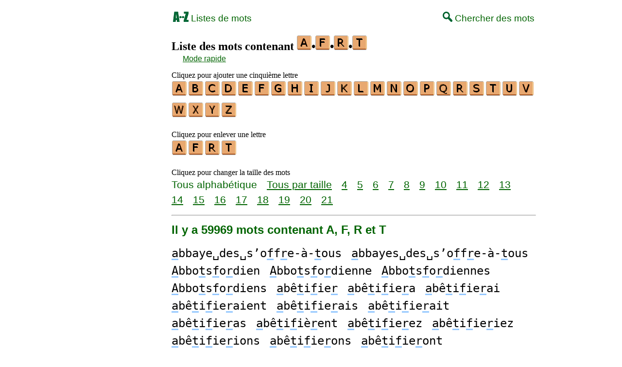

--- FILE ---
content_type: text/html
request_url: https://fr.wikwik.org/c/a/4/motscontenantafrt.htm
body_size: 5398
content:
<!DOCTYPE html><html lang=fr id=top><head><meta charset=utf-8><title>Tous les mots contenant les lettres A, F, R et T</title><meta name=description content="Liste des mots contenant les lettres suivantes A, F, R et T. Il y a 59969 mots contenant A, F, R et T : ABBAYEDESSOFFREATOUS ABBAYESDESSOFFREATOUS ABBOTSFORDIEN ... ZOOPOURENFANTS ZOOSPOURENFANTS ZORITADELAFRONTERA."><meta name=viewport content="width=device-width,initial-scale=1"><meta name=referrer content=origin><link rel=canonical href=https://fr.wikwik.org/c/a/4/motscontenantafrt.htm><link rel=next href=/c/a/4/motscontenantafrtpage2.htm><meta property=og:image content=https://ortograf.biz/og.png><style>h1{font-family:"Times New Roman";font-size:150%;margin:0}h2{font-family:Arial;margin:15px 0 4px 0;color:darkgreen}a{font-family:"Lucida Console",monospace;color:black;text-decoration:none;font-size:150%;line-height:150%}a.ok{font-size:100%;text-decoration:underline;line-height:100%}a:hover{text-decoration:underline}a.bw{color:blue}a.cp{font-family:sans-serif}.mn{font-family:"Lucida Sans Unicode",sans-serif;text-decoration:none;color:darkgreen;font-size:120%}.az{vertical-align:top;display:inline-block;height:21px;width:32px;background:url(/p1.png)}.cm{vertical-align:top;display:inline-block;height:21px;width:20px;background:url(/p1.png) -55px 0}ul{font-family:"Lucida Sans Unicode",sans-serif;margin:0}li{margin:6px 0}.t1{width:100%}.ml{text-align:left;white-space:nowrap}.mr{text-align:right;white-space:nowrap}td.tp{vertical-align:top}span.ln{font-family:sans-serif;font-size:130%;line-height:150%;color:darkgreen}a.ln{font-family:sans-serif;font-size:130%;line-height:150%;color:darkgreen;text-decoration:underline}a.lm{font-family:sans-serif;font-size:100%;line-height:100%;color:darkgreen;text-decoration:underline}b{font-weight:normal;background-repeat:repeat-x;background-position:bottom;background-image:url("[data-uri]")}.mp{display:inline-block;height:21px;width:13px;background:url(/p1.png) -42px 0}.ms{display:inline-block;height:21px;width:13px;background:url(/p1.png) -75px 0}.ht{display:inline-block;height:18px;width:16px;background:url(/p1.png) -88px 0}.mh{display:inline-block;height:21px;width:25px;background:url(/p1.png) -104px 0}i{margin:2px 2px 0 0;border:1px solid white;display:inline-block;height:30px;width:30px;background-image:url(/lf.png)}i:hover{border:1px solid blue}div.a_f1{position:fixed;top:10px}div.a_f2{position:fixed;top:0;left:0;right:0;background:white}.a_l{padding-right:10px}.a_r{padding-left:10px}.a_t,.a_b,.a_l,.a_r{display:flex;justify-content:center;align-items:center}.a_l,.a_r{width:160px;height:610px}.a_t,.a_b{margin:5px auto;height:90px;width:728px}.a_h,.a_v{width:100%}td.a_tp{vertical-align:top;width:100%}i.zz{margin:0;border:0}i.b{background-position:-30px 0}i.c{background-position:-60px 0}i.d{background-position:-90px 0}i.e{background-position:-120px 0}i.f{background-position:-150px 0}i.g{background-position:-180px 0}i.h{background-position:-210px 0}i.i{background-position:-240px 0}i.j{background-position:-270px 0}i.k{background-position:-300px 0}i.l{background-position:-330px 0}i.m{background-position:-360px 0}i.n{background-position:-390px 0}i.o{background-position:-420px 0}i.p{background-position:-450px 0}i.q{background-position:-480px 0}i.r{background-position:-510px 0}i.s{background-position:-540px 0}i.t{background-position:-570px 0}i.u{background-position:-600px 0}i.v{background-position:-630px 0}i.w{background-position:-660px 0}i.x{background-position:-690px 0}i.y{background-position:-720px 0}i.z{background-position:-750px 0}a.ex{padding-right:13px;background:url("[data-uri]") no-repeat top right}span.pg{font-family:sans-serif;font-size:120%}a.pg{font-family:sans-serif;font-size:120%;text-decoration:underline}</style><style id=a_im>body,.a_h,.a_v{display:none}@media all and (min-width:1328px){.a_l,.a_r{width:336px}}@media all and (min-width:1050px){.a_l{width:336px}}@media all and (min-width:909.001px){.a_h{display:inline-block}}@media all and (max-width:909px){.a_v{display:inline-block}}@media all and (max-width:727px){.a_b,.a_t{height:100px;width:320px}}</style><link rel=icon href=/favicon.ico><script>window.addEventListener('load',function(){var s=document.createElement('script');s.src='/a1.js';s.async=true;document.head.appendChild(s)},false);</script></head><body><table><tr><td class=a_h><div class=a_l><div class=a_f1 id=a_il></div></div></td><td class=a_tp><div class=a_v><div class=a_f2><div class=a_t id=a_it></div><hr></div><div class=a_t></div></div><table class=t1><tr><td class=ml><a class=mn href=/listes.htm><span class=az></span> Listes de mots</a></td><td class=mr><a class=mn href=/chercher.htm><span class=cm></span> Chercher des mots</a></td></tr></table><br><h1>Liste des mots contenant <span style=white-space:nowrap><i class=zz></i>•<i class="zz f"></i>•<i class="zz r"></i>•<i class="zz t"></i></span></h1><p style=margin:3px>&emsp; <a class=lm href=/contenant.htm?afrt>Mode rapide</a></p><p>Cliquez pour ajouter une cinquième lettre<br><a title=A href=/c/a/5/motscontenantaafrt.htm><i></i></a><a title=B href=/c/a/5/motscontenantabfrt.htm><i class=b></i></a><a title=C href=/c/a/5/motscontenantacfrt.htm><i class=c></i></a><a title=D href=/c/a/5/motscontenantadfrt.htm><i class=d></i></a><a title=E href=/c/a/5/motscontenantaefrt.htm><i class=e></i></a><a title=F href=/c/a/5/motscontenantaffrt.htm><i class=f></i></a><a title=G href=/c/a/5/motscontenantafgrt.htm><i class=g></i></a><a title=H href=/c/a/5/motscontenantafhrt.htm><i class=h></i></a><a title=I href=/c/a/5/motscontenantafirt.htm><i class=i></i></a><a title=J href=/c/a/5/motscontenantafjrt.htm><i class=j></i></a><a title=K href=/c/a/5/motscontenantafkrt.htm><i class=k></i></a><a title=L href=/c/a/5/motscontenantaflrt.htm><i class=l></i></a><a title=M href=/c/a/5/motscontenantafmrt.htm><i class=m></i></a><a title=N href=/c/a/5/motscontenantafnrt.htm><i class=n></i></a><a title=O href=/c/a/5/motscontenantafort.htm><i class=o></i></a><a title=P href=/c/a/5/motscontenantafprt.htm><i class=p></i></a><a title=Q href=/c/a/5/motscontenantafqrt.htm><i class=q></i></a><a title=R href=/c/a/5/motscontenantafrrt.htm><i class=r></i></a><a title=S href=/c/a/5/motscontenantafrst.htm><i class=s></i></a><a title=T href=/c/a/5/motscontenantafrtt.htm><i class=t></i></a><a title=U href=/c/a/5/motscontenantafrtu.htm><i class=u></i></a><a title=V href=/c/a/5/motscontenantafrtv.htm><i class=v></i></a><a title=W href=/c/a/5/motscontenantafrtw.htm><i class=w></i></a><a title=X href=/c/a/5/motscontenantafrtx.htm><i class=x></i></a><a title=Y href=/c/a/5/motscontenantafrty.htm><i class=y></i></a><a title=Z href=/c/a/5/motscontenantafrtz.htm><i class=z></i></a></p><p>Cliquez pour enlever une lettre<br><a title=A href=/c/f/3/motscontenantfrt.htm><i></i></a><a title=F href=/c/a/3/motscontenantart.htm><i class=f></i></a><a title=R href=/c/a/3/motscontenantaft.htm><i class=r></i></a><a title=T href=/c/a/3/motscontenantafr.htm><i class=t></i></a></p><p>Cliquez pour changer la taille des mots<br><span class=ln>Tous&nbsp;alphabétique</span>&emsp; <a class=ln href=motscontenantafrttaille.htm>Tous&nbsp;par&nbsp;taille</a>&emsp; <a class=ln href=mots4lettrescontenantafrt.htm>4</a>&emsp; <a class=ln href=mots5lettrescontenantafrt.htm>5</a>&emsp; <a class=ln href=mots6lettrescontenantafrt.htm>6</a>&emsp; <a class=ln href=mots7lettrescontenantafrt.htm>7</a>&emsp; <a class=ln href=mots8lettrescontenantafrt.htm>8</a>&emsp; <a class=ln href=mots9lettrescontenantafrt.htm>9</a>&emsp; <a class=ln href=mots10lettrescontenantafrt.htm>10</a>&emsp; <a class=ln href=mots11lettrescontenantafrt.htm>11</a>&emsp; <a class=ln href=mots12lettrescontenantafrt.htm>12</a>&emsp; <a class=ln href=mots13lettrescontenantafrt.htm>13</a>&emsp; <a class=ln href=mots14lettrescontenantafrt.htm>14</a>&emsp; <a class=ln href=mots15lettrescontenantafrt.htm>15</a>&emsp; <a class=ln href=mots16lettrescontenantafrt.htm>16</a>&emsp; <a class=ln href=mots17lettrescontenantafrt.htm>17</a>&emsp; <a class=ln href=mots18lettrescontenantafrt.htm>18</a>&emsp; <a class=ln href=mots19lettrescontenantafrt.htm>19</a>&emsp; <a class=ln href=mots20lettrescontenantafrt.htm>20</a>&emsp; <a class=ln href=mots21lettrescontenantafrt.htm>21</a></p><hr><h2>Il y a 59969 mots contenant A, F, R et T</h2><p><a href=/abbayedessoffreatous><b>a</b>bbaye␣des␣s’o<b>f</b>f<b>r</b>e-à-<b>t</b>ous</a>&emsp; <a href=/abbayesdessoffreatous><b>a</b>bbayes␣des␣s’o<b>f</b>f<b>r</b>e-à-<b>t</b>ous</a>&emsp; <a href=/abbotsfordien><b>A</b>bbo<b>t</b>s<b>f</b>o<b>r</b>dien</a>&emsp; <a href=/abbotsfordienne><b>A</b>bbo<b>t</b>s<b>f</b>o<b>r</b>dienne</a>&emsp; <a href=/abbotsfordiennes><b>A</b>bbo<b>t</b>s<b>f</b>o<b>r</b>diennes</a>&emsp; <a href=/abbotsfordiens><b>A</b>bbo<b>t</b>s<b>f</b>o<b>r</b>diens</a>&emsp; <a href=/abetifier><b>a</b>bê<b>t</b>i<b>f</b>ie<b>r</b></a>&emsp; <a href=/abetifiera><b>a</b>bê<b>t</b>i<b>f</b>ie<b>r</b>a</a>&emsp; <a href=/abetifierai><b>a</b>bê<b>t</b>i<b>f</b>ie<b>r</b>ai</a>&emsp; <a href=/abetifieraient><b>a</b>bê<b>t</b>i<b>f</b>ie<b>r</b>aient</a>&emsp; <a href=/abetifierais><b>a</b>bê<b>t</b>i<b>f</b>ie<b>r</b>ais</a>&emsp; <a href=/abetifierait><b>a</b>bê<b>t</b>i<b>f</b>ie<b>r</b>ait</a>&emsp; <a href=/abetifieras><b>a</b>bê<b>t</b>i<b>f</b>ie<b>r</b>as</a>&emsp; <a href=/abetifierent><b>a</b>bê<b>t</b>i<b>f</b>iè<b>r</b>ent</a>&emsp; <a href=/abetifierez><b>a</b>bê<b>t</b>i<b>f</b>ie<b>r</b>ez</a>&emsp; <a href=/abetifieriez><b>a</b>bê<b>t</b>i<b>f</b>ie<b>r</b>iez</a>&emsp; <a href=/abetifierions><b>a</b>bê<b>t</b>i<b>f</b>ie<b>r</b>ions</a>&emsp; <a href=/abetifierons><b>a</b>bê<b>t</b>i<b>f</b>ie<b>r</b>ons</a>&emsp; <a href=/abetifieront><b>a</b>bê<b>t</b>i<b>f</b>ie<b>r</b>ont</a>&emsp; <a href=/ablafardiraient><b>a</b>bla<b>f</b>a<b>r</b>diraien<b>t</b></a>&emsp; <a href=/ablafardirait><b>a</b>bla<b>f</b>a<b>r</b>dirai<b>t</b></a>&emsp; <a href=/ablafardirent><b>a</b>bla<b>f</b>a<b>r</b>diren<b>t</b></a>&emsp; <a href=/ablafardiront><b>a</b>bla<b>f</b>a<b>r</b>diron<b>t</b></a>&emsp; <a href=/ablafardissaient><b>a</b>bla<b>f</b>a<b>r</b>dissaien<b>t</b></a>&emsp; <a href=/ablafardissait><b>a</b>bla<b>f</b>a<b>r</b>dissai<b>t</b></a>&emsp; <a href=/ablafardissant><b>a</b>bla<b>f</b>a<b>r</b>dissan<b>t</b></a>&emsp; <a href=/ablafardissent><b>a</b>bla<b>f</b>a<b>r</b>dissen<b>t</b></a>&emsp; <a href=/ablafardit><b>a</b>bla<b>f</b>a<b>r</b>di<b>t</b> <b>a</b>bla<b>f</b>a<b>r</b>dî<b>t</b></a>&emsp; <a href=/ablafardites><b>a</b>bla<b>f</b>a<b>r</b>dî<b>t</b>es</a>&emsp; <a href=/abortif><b>a</b>bo<b>rt</b>i<b>f</b></a>&emsp; <a href=/abortifs><b>a</b>bo<b>rt</b>i<b>f</b>s</a>&emsp; <a href=/aboutdeforce><b>à</b>␣bou<b>t</b>␣de␣<b>f</b>o<b>r</b>ce</a>&emsp; <a href=/aboutdeforces><b>à</b>␣bou<b>t</b>␣de␣<b>f</b>o<b>r</b>ces</a>&emsp; <a href=/aboutdenerfs><b>à</b>␣bou<b>t</b>␣de␣ne<b>rf</b>s</a>&emsp; <a href=/abreactif><b>a</b>b<b>r</b>éac<b>t</b>i<b>f</b></a>&emsp; <a href=/abreactifs><b>a</b>b<b>r</b>éac<b>t</b>i<b>f</b>s</a>&emsp; <a href=/abreviatif><b>a</b>b<b>r</b>évia<b>t</b>i<b>f</b></a>&emsp; <a href=/abreviatifs><b>a</b>b<b>r</b>évia<b>t</b>i<b>f</b>s</a>&emsp; <a href=/abrogatif><b>a</b>b<b>r</b>oga<b>t</b>i<b>f</b></a>&emsp; <a href=/abrogatifs><b>a</b>b<b>r</b>oga<b>t</b>i<b>f</b>s</a>&emsp; <a href=/absintheafricaine><b>a</b>bsin<b>t</b>he␣a<b>fr</b>icaine</a>&emsp; <a href=/absinthesafricaines><b>a</b>bsin<b>t</b>hes␣a<b>fr</b>icaines</a>&emsp; <a href=/abstersif><b>a</b>bs<b>t</b>e<b>r</b>si<b>f</b></a>&emsp; <a href=/abstersifs><b>a</b>bs<b>t</b>e<b>r</b>si<b>f</b>s</a>&emsp; <a href=/abstractif><b>a</b>bs<b>tr</b>acti<b>f</b></a>&emsp; <a href=/abstractification><b>a</b>bs<b>tr</b>acti<b>f</b>ication</a>&emsp; <a href=/abstractifications><b>a</b>bs<b>tr</b>acti<b>f</b>ications</a>&emsp; <a href=/abstractifs><b>a</b>bs<b>tr</b>acti<b>f</b>s</a>&emsp; <a href=/abutyrotomofilogene><b>a</b>bu<b>t</b>y<b>r</b>otomo<b>f</b>ilogène</a>&emsp; <a href=/abutyrotomofilogenes><b>a</b>bu<b>t</b>y<b>r</b>otomo<b>f</b>ilogènes</a>&emsp; <a href=/abywithgreenfield><b>A</b>by␣wi<b>t</b>h␣G<b>r</b>een<b>f</b>ield</a>&emsp; <a href=/academifieraient><b>a</b>cadémi<b>f</b>ie<b>r</b>aien<b>t</b></a>&emsp; <a href=/academifierait><b>a</b>cadémi<b>f</b>ie<b>r</b>ai<b>t</b></a>&emsp; <a href=/academifierent><b>a</b>cadémi<b>f</b>iè<b>r</b>en<b>t</b></a>&emsp; <a href=/academifieront><b>a</b>cadémi<b>f</b>ie<b>r</b>on<b>t</b></a>&emsp; <a href=/acalifourchonnaient><b>a</b>cali<b>f</b>ou<b>r</b>chonnaien<b>t</b></a>&emsp; <a href=/acalifourchonnait><b>a</b>cali<b>f</b>ou<b>r</b>chonnai<b>t</b></a>&emsp; <a href=/acalifourchonnant><b>a</b>cali<b>f</b>ou<b>r</b>chonnan<b>t</b></a>&emsp; <a href=/acalifourchonnassent><b>a</b>cali<b>f</b>ou<b>r</b>chonnassen<b>t</b></a>&emsp; <a href=/acalifourchonnat><b>a</b>cali<b>f</b>ou<b>r</b>chonnâ<b>t</b></a>&emsp; <a href=/acalifourchonnates><b>a</b>cali<b>f</b>ou<b>r</b>chonnâ<b>t</b>es</a>&emsp; <a href=/acalifourchonnent><b>a</b>cali<b>f</b>ou<b>r</b>chonnen<b>t</b></a>&emsp; <a href=/acalifourchonneraient><b>a</b>cali<b>f</b>ou<b>r</b>chonneraien<b>t</b></a>&emsp; <a href=/acalifourchonnerait><b>a</b>cali<b>f</b>ou<b>r</b>chonnerai<b>t</b></a>&emsp; <a href=/acalifourchonnerent><b>a</b>cali<b>f</b>ou<b>r</b>chonnèren<b>t</b></a>&emsp; <a href=/acalifourchonneront><b>a</b>cali<b>f</b>ou<b>r</b>chonneron<b>t</b></a>&emsp; <a href=/accentcirconflexe><b>a</b>ccen<b>t</b>␣ci<b>r</b>con<b>f</b>lexe</a>&emsp; <a href=/accentscirconflexes><b>a</b>ccen<b>t</b>s␣ci<b>r</b>con<b>f</b>lexes</a>&emsp; <a href=/accesalinformation><b>a</b>ccès␣à␣l’in<b>f</b>o<b>r</b>ma<b>t</b>ion</a>&emsp; <a href=/accipitriforme><b>a</b>ccipi<b>tr</b>i<b>f</b>orme</a>&emsp; <a href=/accipitriformes><b>a</b>ccipi<b>tr</b>i<b>f</b>ormes</a>&emsp; <a href=/accordatauxdiffere><b>a</b>cco<b>r</b>d␣à␣<b>t</b>aux␣di<b>f</b>féré</a>&emsp; <a href=/accordatauxfutur><b>a</b>cco<b>r</b>d␣à␣<b>t</b>aux␣<b>f</b>utur</a>&emsp; <a href=/accordcollectif><b>a</b>cco<b>r</b>d␣collec<b>t</b>i<b>f</b></a>&emsp; <a href=/accordersesflutes><b>a</b>cco<b>r</b>der␣ses␣<b>f</b>lû<b>t</b>es</a>&emsp; <a href=/accordsatauxdiffere><b>a</b>cco<b>r</b>ds␣à␣<b>t</b>aux␣di<b>f</b>féré</a>&emsp; <a href=/accordscollectifs><b>a</b>cco<b>r</b>ds␣collec<b>t</b>i<b>f</b>s</a>&emsp; <a href=/accouffleraient><b>a</b>ccou<b>f</b>fle<b>r</b>aien<b>t</b></a>&emsp; <a href=/accoufflerait><b>a</b>ccou<b>f</b>fle<b>r</b>ai<b>t</b></a>&emsp; <a href=/accoufflerent><b>a</b>ccou<b>f</b>flè<b>r</b>en<b>t</b></a>&emsp; <a href=/accouffleront><b>a</b>ccou<b>f</b>fle<b>r</b>on<b>t</b></a>&emsp; <a href=/accoufleraient><b>a</b>ccou<b>f</b>le<b>r</b>aien<b>t</b></a>&emsp; <a href=/accouflerait><b>a</b>ccou<b>f</b>le<b>r</b>ai<b>t</b></a>&emsp; <a href=/accouflerent><b>a</b>ccou<b>f</b>lè<b>r</b>en<b>t</b></a>&emsp; <a href=/accoufleront><b>a</b>ccou<b>f</b>le<b>r</b>on<b>t</b></a>&emsp; <a href=/accreditif><b>a</b>cc<b>r</b>édi<b>t</b>i<b>f</b></a>&emsp; <a href=/accreditifs><b>a</b>cc<b>r</b>édi<b>t</b>i<b>f</b>s</a>&emsp; <a href=/acetabuliforme><b>a</b>cé<b>t</b>abuli<b>f</b>o<b>r</b>me</a>&emsp; <a href=/acetabuliformes><b>a</b>cé<b>t</b>abuli<b>f</b>o<b>r</b>mes</a>&emsp; <a href=/acetifier><b>a</b>cé<b>t</b>i<b>f</b>ie<b>r</b></a>&emsp; <a href=/acetifiera><b>a</b>cé<b>t</b>i<b>f</b>ie<b>r</b>a</a>&emsp; <a href=/acetifierai><b>a</b>cé<b>t</b>i<b>f</b>ie<b>r</b>ai</a>&emsp; <a href=/acetifieraient><b>a</b>cé<b>t</b>i<b>f</b>ie<b>r</b>aient</a>&emsp; <a href=/acetifierais><b>a</b>cé<b>t</b>i<b>f</b>ie<b>r</b>ais</a>&emsp; <a href=/acetifierait><b>a</b>cé<b>t</b>i<b>f</b>ie<b>r</b>ait</a>&emsp; <a href=/acetifieras><b>a</b>cé<b>t</b>i<b>f</b>ie<b>r</b>as</a>&emsp; <a href=/acetifierent><b>a</b>cé<b>t</b>i<b>f</b>iè<b>r</b>ent</a>&emsp; <a href=/acetifierez><b>a</b>cé<b>t</b>i<b>f</b>ie<b>r</b>ez</a>&emsp; <a href=/acetifieriez><b>a</b>cé<b>t</b>i<b>f</b>ie<b>r</b>iez</a>&emsp; <a href=/acetifierions><b>a</b>cé<b>t</b>i<b>f</b>ie<b>r</b>ions</a>&emsp; <a href=/acetifierons><b>a</b>cé<b>t</b>i<b>f</b>ie<b>r</b>ons</a>&emsp; <a href=/acetifieront><b>a</b>cé<b>t</b>i<b>f</b>ie<b>r</b>ont</a>&emsp; <a href=/achataeffetdelevier><b>a</b>cha<b>t</b>␣à␣e<b>f</b>fet␣de␣levie<b>r</b></a>&emsp; <a href=/achatferme><b>a</b>cha<b>t␣f</b>e<b>r</b>me</a>&emsp; <a href=/achatsaeffetdelevier><b>a</b>cha<b>t</b>s␣à␣e<b>f</b>fet␣de␣levie<b>r</b></a>&emsp; <a href=/achatsfermes><b>a</b>cha<b>t</b>s␣<b>f</b>e<b>r</b>mes</a>&emsp; <a href=/achereslaforet><b>A</b>chè<b>r</b>es-la-<b>F</b>orê<b>t</b></a>&emsp; <a href=/achterthof><b>A</b>ch<b>t</b>e<b>r</b>␣’t␣Ho<b>f</b></a>&emsp; <a href=/acideethylformique><b>a</b>cide␣é<b>t</b>hyl<b>f</b>o<b>r</b>mique</a>&emsp; <a href=/acidefort><b>a</b>cide␣<b>f</b>o<b>rt</b></a>&emsp; <a href=/acidemethylformique><b>a</b>cide␣mé<b>t</b>hyl<b>f</b>o<b>r</b>mique</a>&emsp; <a href=/acidenitriquefumant><b>a</b>cide␣ni<b>tr</b>ique␣<b>f</b>umant</a>&emsp; <a href=/acidesforts><b>a</b>cides␣<b>f</b>o<b>rt</b>s</a>&emsp; <a href=/acidifieraient><b>a</b>cidi<b>f</b>ie<b>r</b>aien<b>t</b></a>&emsp; <a href=/acidifierait><b>a</b>cidi<b>f</b>ie<b>r</b>ai<b>t</b></a>&emsp; <a href=/acidifierent><b>a</b>cidi<b>f</b>iè<b>r</b>en<b>t</b></a>&emsp; <a href=/acidifieront><b>a</b>cidi<b>f</b>ie<b>r</b>on<b>t</b></a>&emsp; <a href=/acmitesvanadiferes><b>a</b>cmi<b>t</b>es␣vanadi<b>f</b>è<b>r</b>es</a>&emsp; <a href=/acmitevanadifere><b>a</b>cmi<b>t</b>e␣vanadi<b>f</b>è<b>r</b>e</a>&emsp; <a href=/acontrefil><b>à</b>␣con<b>tr</b>e-<b>f</b>il</a>&emsp; <a href=/actifcirculant><b>a</b>c<b>t</b>i<b>f</b>␣ci<b>r</b>culant</a>&emsp; <a href=/actifincorporel><b>a</b>c<b>t</b>i<b>f</b>␣inco<b>r</b>porel</a>&emsp; <a href=/actifnumerique><b>a</b>c<b>t</b>i<b>f</b>␣numé<b>r</b>ique</a>&emsp; <a href=/actifscirculants><b>a</b>c<b>t</b>i<b>f</b>s␣ci<b>r</b>culants</a>&emsp; <a href=/actifsincorporels><b>a</b>c<b>t</b>i<b>f</b>s␣inco<b>r</b>porels</a>&emsp; <a href=/actifsnumeriques><b>a</b>c<b>t</b>i<b>f</b>s␣numé<b>r</b>iques</a>&emsp; <a href=/actifstitrises><b>a</b>c<b>t</b>i<b>f</b>s␣tit<b>r</b>isés</a>&emsp; <a href=/actiftitrise><b>a</b>c<b>t</b>i<b>f</b>␣tit<b>r</b>isé</a>&emsp; <a href=/actiniforme><b>a</b>c<b>t</b>ini<b>f</b>o<b>r</b>me</a>&emsp; <a href=/actiniformes><b>a</b>c<b>t</b>ini<b>f</b>o<b>r</b>mes</a>&emsp; <a href=/actionreflet><b>a</b>c<b>t</b>ion␣<b>r</b>e<b>f</b>let</a>&emsp; <a href=/acutiflore><b>a</b>cu<b>t</b>i<b>f</b>lo<b>r</b>e</a>&emsp; <a href=/acutiflores><b>a</b>cu<b>t</b>i<b>f</b>lo<b>r</b>es</a>&emsp; <a href=/additifagronomique><b>a</b>ddi<b>t</b>i<b>f</b>␣ag<b>r</b>onomique</a>&emsp; <a href=/additifalimentaire><b>a</b>ddi<b>t</b>i<b>f</b>␣alimentai<b>r</b>e</a>&emsp; <a href=/additifsagronomiques><b>a</b>ddi<b>t</b>i<b>f</b>s␣ag<b>r</b>onomiques</a>&emsp; <a href=/additifsalimentaires><b>a</b>ddi<b>t</b>i<b>f</b>s␣alimentai<b>r</b>es</a>&emsp; <a href=/additionneurflottant><b>a</b>ddi<b>t</b>ionneu<b>r␣f</b>lottant</a>&emsp; <a href=/adformant><b>a</b>d<b>f</b>o<b>r</b>man<b>t</b></a>&emsp; <a href=/adformante><b>a</b>d<b>f</b>o<b>r</b>man<b>t</b>e</a>&emsp; <a href=/adformantes><b>a</b>d<b>f</b>o<b>r</b>man<b>t</b>es</a>&emsp; <a href=/adformants><b>a</b>d<b>f</b>o<b>r</b>man<b>t</b>s</a>&emsp; <a href=/adforton><b>A</b>d<b>f</b>o<b>rt</b>on</a>&emsp; <a href=/adhesifthermofusible><b>a</b>dhési<b>f␣t</b>he<b>r</b>mofusible</a>&emsp; <a href=/adjectifcourt><b>a</b>djec<b>t</b>i<b>f</b>␣cou<b>r</b>t</a>&emsp; <a href=/adjectifdemonstratif><b>a</b>djec<b>t</b>i<b>f</b>␣démonst<b>r</b>atif</a>&emsp; <a href=/adjectifdeterminatif><b>a</b>djec<b>t</b>i<b>f</b>␣déte<b>r</b>minatif</a>&emsp; <a href=/adjectifscourts><b>a</b>djec<b>t</b>i<b>f</b>s␣cou<b>r</b>ts</a>&emsp; <a href=/adjectifsverbaux><b>a</b>djec<b>t</b>i<b>f</b>s␣ve<b>r</b>baux</a>&emsp; <a href=/adjectifverbal><b>a</b>djec<b>t</b>i<b>f</b>␣ve<b>r</b>bal</a>&emsp; <a href=/administratif><b>a</b>dminis<b>tr</b>ati<b>f</b></a>&emsp; <a href=/administratifs><b>a</b>dminis<b>tr</b>ati<b>f</b>s</a>&emsp; <a href=/admiratif><b>a</b>dmi<b>r</b>a<b>t</b>i<b>f</b></a>&emsp; <a href=/admiratifs><b>a</b>dmi<b>r</b>a<b>t</b>i<b>f</b>s</a>&emsp; <a href=/adnnonrepetitif><b>A</b>DN␣non␣<b>r</b>épé<b>t</b>iti<b>f</b></a>&emsp; <a href=/adnnonrepetitifs><b>A</b>DN␣non␣<b>r</b>épé<b>t</b>iti<b>f</b>s</a>&emsp; <a href=/adnrepetitif><b>A</b>DN␣<b>r</b>épé<b>t</b>iti<b>f</b></a>&emsp; <a href=/adnrepetitifs><b>A</b>DN␣<b>r</b>épé<b>t</b>iti<b>f</b>s</a>&emsp; <a href=/adoratif><b>a</b>do<b>r</b>a<b>t</b>i<b>f</b></a>&emsp; <a href=/adoratifs><b>a</b>do<b>r</b>a<b>t</b>i<b>f</b>s</a>&emsp; <a href=/adressagerelatif><b>a</b>d<b>r</b>essage␣rela<b>t</b>i<b>f</b></a>&emsp; <a href=/adressagesrelatifs><b>a</b>d<b>r</b>essages␣rela<b>t</b>i<b>f</b>s</a>&emsp; <a href=/adresseinformatique><b>a</b>d<b>r</b>esse␣in<b>f</b>orma<b>t</b>ique</a>&emsp; <a href=/adressesinformatiques><b>a</b>d<b>r</b>esses␣in<b>f</b>orma<b>t</b>iques</a>&emsp; <a href=/adretsdefrejus><b>A</b>d<b>r</b>e<b>t</b>s-de-<b>F</b>réjus</a>&emsp; <a href=/adverbedaffirmation><b>a</b>dve<b>r</b>be␣d’a<b>f</b>firma<b>t</b>ion</a>&emsp; <a href=/adverbeinterrogatif><b>a</b>dve<b>r</b>be␣in<b>t</b>errogati<b>f</b></a>&emsp; <a href=/adverberelatif><b>a</b>dve<b>r</b>be␣rela<b>t</b>i<b>f</b></a>&emsp; <a href=/adverbesdaffirmation><b>a</b>dve<b>r</b>bes␣d’a<b>f</b>firma<b>t</b>ion</a>&emsp; <a href=/adverbesinterrogatifs><b>a</b>dve<b>r</b>bes␣in<b>t</b>errogati<b>f</b>s</a>&emsp; <a href=/adverbesrelatifs><b>a</b>dve<b>r</b>bes␣rela<b>t</b>i<b>f</b>s</a>&emsp; <a href=/adversatif><b>a</b>dve<b>r</b>sa<b>t</b>i<b>f</b></a></span></p><p><span class=pg>Pages :</span>&emsp; <span class=pg>1</span>&emsp; <a class=pg href=motscontenantafrtpage2.htm>2</a>&emsp; <a class=pg href=motscontenantafrtpage3.htm>3</a>&emsp; <a class=pg href=motscontenantafrtpage4.htm>4</a>&emsp; •••&emsp; <a class=pg href=motscontenantafrtpage309.htm>309</a></p><script>function mr(){var xm;if(window.XMLHttpRequest){xm=new XMLHttpRequest();}else{xm=new ActiveXObject("Microsoft.XMLHTTP");}xm.onreadystatechange=function(){if(xm.readyState==4){if(xm.status==200){var dt=xm.responseText.split("\n");var cx=Math.floor((Math.random()*(dt.length-1)));location.href="/"+dt[cx];}}};var n=Math.floor((Math.random()*0));xm.open("GET","/rnd/"+n+".txt",true);xm.send();}</script><table class=t1><tr><td class=ml><a class=mn href=/c/a/4/motscontenantafrs.htm><span class=mp></span> Liste&nbsp;précédente</a></td><td class=mr><a class=mn href=/c/a/4/motscontenantafru.htm>Liste&nbsp;suivante <span class=ms></span></a></td></tr><tr><td class=ml><a class=mn href="javascript:mr()"><span class=mh></span> Mot au hasard</a></td><td class=mr><a class=mn href=#top>Haut de page <span class=ht></span></a></tr></table><hr><h2>Voyez cette liste pour :</h2><ul><li>Le scrabble en français : <a class=ok href=//www.listesdemots.net/c/a/4/motscontenantafrt.htm>10892 mots</a></li><li>Le Wiktionnaire anglais : <a class=ok href=//en.wikwik.org/c/a/4/wordswithafrt.htm>25743 mots</a></li><li>Le Wiktionnaire espagnol : <a class=ok href=//es.wikwik.org/c/a/4/palabrasconafrt.htm>13709 mots</a></li><li>Le Wiktionnaire italien : <a class=ok href=//it.wikwik.org/c/a/4/paroleconafrt.htm>11164 mots</a></li><li>Le Wiktionnaire allemand : <a class=ok href=//de.wikwik.org/c/a/4/worterenthaltenafrt.htm>36467 mots</a></li><li>Le Wiktionnaire portugais : <a class=ok href=//pt.wikwik.org/c/a/4/palavrascontendoafrt.htm>2849 mots</a></li><li>Le Wiktionnaire néerlandais : <a class=ok href=//nl.wikwik.org/c/a/4/woordenbevattendafrt.htm>8119 mots</a></li></ul><hr><h2>Sites web recommandés</h2><ul><li>Visitez <a class="ok bw" href=//www.ListesDeMots.net/>www.ListesDeMots.net</a> - pour créer des listes de mots pour le scrabble.</li><li>Visitez <a class="ok bw" href=//www.jette7.com>www.Jette7.com</a> pour jouer au scrabble duplicate en ligne.</li></ul><div class=a_v><hr><div class=a_b id=a_ib></div></div><hr><table><tr><td style=vertical-align:middle><img src=/o1.png alt="Ortograf Inc." height=30 width=42></td><td><span class="ok cp" style=font-size:75%>Ce site utilise des cookies informatiques, cliquez pour en <a class="ok cp" href=//ortograf.biz/cookiesfr.htm>savoir plus</a>. Politique <a class="ok cp" href=//ortograf.biz/privacyfr.htm?fr.WikWik.org>vie privée</a>.<span id=a_ip></span><br>© Ortograf Inc. Site web mis à jour le 23 juin 2023 (v-2.0.1<span id=a_iv>z</span>). <a class="ok cp" href=//ortograf.biz/indexfr.htm>Informations &amp; Contacts</a>.</span></td></tr></table></td><td class=a_h><div class=a_r><div class=a_f1 id=a_ir></div></div></td></tr></table><style>body{display:inline;}</style></body></html>